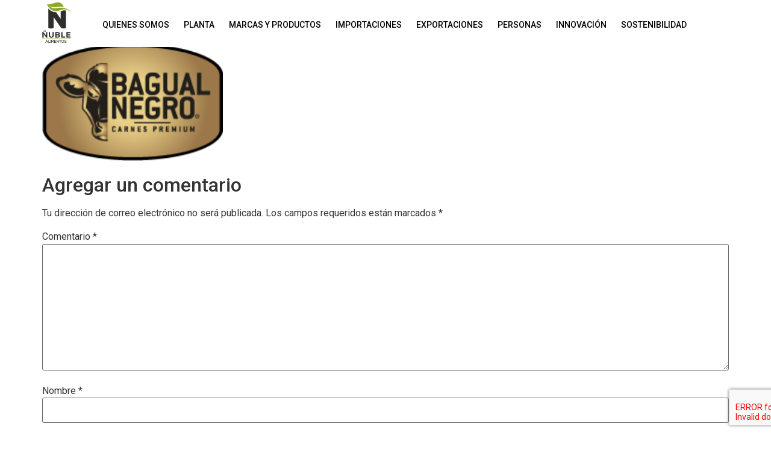

--- FILE ---
content_type: text/css
request_url: http://nublealimentos.cl/nuble/wp-content/uploads/elementor/css/post-1088.css?ver=1769089363
body_size: 18418
content:
.elementor-1088 .elementor-element.elementor-element-3e73b61{--display:flex;--position:fixed;--flex-direction:row;--container-widget-width:calc( ( 1 - var( --container-widget-flex-grow ) ) * 100% );--container-widget-height:100%;--container-widget-flex-grow:1;--container-widget-align-self:stretch;--flex-wrap-mobile:wrap;--align-items:center;--gap:0px 0px;--row-gap:0px;--column-gap:0px;--margin-top:0px;--margin-bottom:0px;--margin-left:0px;--margin-right:0px;--padding-top:4px;--padding-bottom:0px;--padding-left:0px;--padding-right:0px;top:0px;}.elementor-1088 .elementor-element.elementor-element-3e73b61:not(.elementor-motion-effects-element-type-background), .elementor-1088 .elementor-element.elementor-element-3e73b61 > .elementor-motion-effects-container > .elementor-motion-effects-layer{background-color:#FFFFFF;}body:not(.rtl) .elementor-1088 .elementor-element.elementor-element-3e73b61{left:0px;}body.rtl .elementor-1088 .elementor-element.elementor-element-3e73b61{right:0px;}.elementor-widget-site-logo .hfe-site-logo-container .hfe-site-logo-img{border-color:var( --e-global-color-primary );}.elementor-widget-site-logo .widget-image-caption{color:var( --e-global-color-text );font-family:var( --e-global-typography-text-font-family ), Sans-serif;font-weight:var( --e-global-typography-text-font-weight );}.elementor-1088 .elementor-element.elementor-element-a3a0c03 .hfe-site-logo-container, .elementor-1088 .elementor-element.elementor-element-a3a0c03 .hfe-caption-width figcaption{text-align:center;}.elementor-1088 .elementor-element.elementor-element-a3a0c03 .hfe-site-logo .hfe-site-logo-container img{width:50px;}.elementor-1088 .elementor-element.elementor-element-a3a0c03 .widget-image-caption{margin-top:0px;margin-bottom:0px;}.elementor-1088 .elementor-element.elementor-element-a3a0c03 > .elementor-widget-container{margin:0px 0px 0px 0px;padding:0px 0px 0px 0px;}.elementor-1088 .elementor-element.elementor-element-a3a0c03 .hfe-site-logo-container .hfe-site-logo-img{border-style:none;}.elementor-widget-navigation-menu .menu-item a.hfe-menu-item.elementor-button{background-color:var( --e-global-color-accent );font-family:var( --e-global-typography-accent-font-family ), Sans-serif;font-weight:var( --e-global-typography-accent-font-weight );}.elementor-widget-navigation-menu .menu-item a.hfe-menu-item.elementor-button:hover{background-color:var( --e-global-color-accent );}.elementor-widget-navigation-menu a.hfe-menu-item, .elementor-widget-navigation-menu a.hfe-sub-menu-item{font-family:var( --e-global-typography-primary-font-family ), Sans-serif;font-weight:var( --e-global-typography-primary-font-weight );}.elementor-widget-navigation-menu .menu-item a.hfe-menu-item, .elementor-widget-navigation-menu .sub-menu a.hfe-sub-menu-item{color:var( --e-global-color-text );}.elementor-widget-navigation-menu .menu-item a.hfe-menu-item:hover,
								.elementor-widget-navigation-menu .sub-menu a.hfe-sub-menu-item:hover,
								.elementor-widget-navigation-menu .menu-item.current-menu-item a.hfe-menu-item,
								.elementor-widget-navigation-menu .menu-item a.hfe-menu-item.highlighted,
								.elementor-widget-navigation-menu .menu-item a.hfe-menu-item:focus{color:var( --e-global-color-accent );}.elementor-widget-navigation-menu .hfe-nav-menu-layout:not(.hfe-pointer__framed) .menu-item.parent a.hfe-menu-item:before,
								.elementor-widget-navigation-menu .hfe-nav-menu-layout:not(.hfe-pointer__framed) .menu-item.parent a.hfe-menu-item:after{background-color:var( --e-global-color-accent );}.elementor-widget-navigation-menu .hfe-nav-menu-layout:not(.hfe-pointer__framed) .menu-item.parent .sub-menu .hfe-has-submenu-container a:after{background-color:var( --e-global-color-accent );}.elementor-widget-navigation-menu .hfe-pointer__framed .menu-item.parent a.hfe-menu-item:before,
								.elementor-widget-navigation-menu .hfe-pointer__framed .menu-item.parent a.hfe-menu-item:after{border-color:var( --e-global-color-accent );}
							.elementor-widget-navigation-menu .sub-menu li a.hfe-sub-menu-item,
							.elementor-widget-navigation-menu nav.hfe-dropdown li a.hfe-sub-menu-item,
							.elementor-widget-navigation-menu nav.hfe-dropdown li a.hfe-menu-item,
							.elementor-widget-navigation-menu nav.hfe-dropdown-expandible li a.hfe-menu-item,
							.elementor-widget-navigation-menu nav.hfe-dropdown-expandible li a.hfe-sub-menu-item{font-family:var( --e-global-typography-accent-font-family ), Sans-serif;font-weight:var( --e-global-typography-accent-font-weight );}.elementor-1088 .elementor-element.elementor-element-b1712e5 .menu-item a.hfe-menu-item{padding-left:12px;padding-right:12px;}.elementor-1088 .elementor-element.elementor-element-b1712e5 .menu-item a.hfe-sub-menu-item{padding-left:calc( 12px + 20px );padding-right:12px;}.elementor-1088 .elementor-element.elementor-element-b1712e5 .hfe-nav-menu__layout-vertical .menu-item ul ul a.hfe-sub-menu-item{padding-left:calc( 12px + 40px );padding-right:12px;}.elementor-1088 .elementor-element.elementor-element-b1712e5 .hfe-nav-menu__layout-vertical .menu-item ul ul ul a.hfe-sub-menu-item{padding-left:calc( 12px + 60px );padding-right:12px;}.elementor-1088 .elementor-element.elementor-element-b1712e5 .hfe-nav-menu__layout-vertical .menu-item ul ul ul ul a.hfe-sub-menu-item{padding-left:calc( 12px + 80px );padding-right:12px;}.elementor-1088 .elementor-element.elementor-element-b1712e5 .menu-item a.hfe-menu-item, .elementor-1088 .elementor-element.elementor-element-b1712e5 .menu-item a.hfe-sub-menu-item{padding-top:6px;padding-bottom:6px;}body:not(.rtl) .elementor-1088 .elementor-element.elementor-element-b1712e5 .hfe-nav-menu__layout-horizontal .hfe-nav-menu > li.menu-item:not(:last-child){margin-right:0px;}body.rtl .elementor-1088 .elementor-element.elementor-element-b1712e5 .hfe-nav-menu__layout-horizontal .hfe-nav-menu > li.menu-item:not(:last-child){margin-left:0px;}.elementor-1088 .elementor-element.elementor-element-b1712e5 nav:not(.hfe-nav-menu__layout-horizontal) .hfe-nav-menu > li.menu-item:not(:last-child){margin-bottom:0px;}body:not(.rtl) .elementor-1088 .elementor-element.elementor-element-b1712e5 .hfe-nav-menu__layout-horizontal .hfe-nav-menu > li.menu-item{margin-bottom:0px;}.elementor-1088 .elementor-element.elementor-element-b1712e5 ul.sub-menu{width:220px;}.elementor-1088 .elementor-element.elementor-element-b1712e5 .sub-menu a.hfe-sub-menu-item,
						 .elementor-1088 .elementor-element.elementor-element-b1712e5 nav.hfe-dropdown li a.hfe-menu-item,
						 .elementor-1088 .elementor-element.elementor-element-b1712e5 nav.hfe-dropdown li a.hfe-sub-menu-item,
						 .elementor-1088 .elementor-element.elementor-element-b1712e5 nav.hfe-dropdown-expandible li a.hfe-menu-item,
						 .elementor-1088 .elementor-element.elementor-element-b1712e5 nav.hfe-dropdown-expandible li a.hfe-sub-menu-item{padding-top:15px;padding-bottom:15px;}.elementor-1088 .elementor-element.elementor-element-b1712e5{width:100%;max-width:100%;}.elementor-1088 .elementor-element.elementor-element-b1712e5 > .elementor-widget-container{margin:0px 0px 0px 40px;}.elementor-1088 .elementor-element.elementor-element-b1712e5.elementor-element{--align-self:center;}.elementor-1088 .elementor-element.elementor-element-b1712e5 .hfe-nav-menu__toggle{margin-left:auto;}.elementor-1088 .elementor-element.elementor-element-b1712e5 a.hfe-menu-item, .elementor-1088 .elementor-element.elementor-element-b1712e5 a.hfe-sub-menu-item{font-family:"Roboto", Sans-serif;font-size:14px;font-weight:500;text-transform:uppercase;}.elementor-1088 .elementor-element.elementor-element-b1712e5 .menu-item a.hfe-menu-item, .elementor-1088 .elementor-element.elementor-element-b1712e5 .sub-menu a.hfe-sub-menu-item{color:#000000;}.elementor-1088 .elementor-element.elementor-element-b1712e5 .menu-item a.hfe-menu-item, .elementor-1088 .elementor-element.elementor-element-b1712e5 .sub-menu, .elementor-1088 .elementor-element.elementor-element-b1712e5 nav.hfe-dropdown, .elementor-1088 .elementor-element.elementor-element-b1712e5 .hfe-dropdown-expandible{background-color:#FFFFFF;}.elementor-1088 .elementor-element.elementor-element-b1712e5 .menu-item a.hfe-menu-item:hover,
								.elementor-1088 .elementor-element.elementor-element-b1712e5 .sub-menu a.hfe-sub-menu-item:hover,
								.elementor-1088 .elementor-element.elementor-element-b1712e5 .menu-item.current-menu-item a.hfe-menu-item,
								.elementor-1088 .elementor-element.elementor-element-b1712e5 .menu-item a.hfe-menu-item.highlighted,
								.elementor-1088 .elementor-element.elementor-element-b1712e5 .menu-item a.hfe-menu-item:focus{color:#61CE70;}.elementor-1088 .elementor-element.elementor-element-b1712e5 .hfe-nav-menu-layout:not(.hfe-pointer__framed) .menu-item.parent a.hfe-menu-item:before,
								.elementor-1088 .elementor-element.elementor-element-b1712e5 .hfe-nav-menu-layout:not(.hfe-pointer__framed) .menu-item.parent a.hfe-menu-item:after{background-color:#61CE7000;}.elementor-1088 .elementor-element.elementor-element-b1712e5 .hfe-nav-menu-layout:not(.hfe-pointer__framed) .menu-item.parent .sub-menu .hfe-has-submenu-container a:after{background-color:unset;}.elementor-1088 .elementor-element.elementor-element-b1712e5 .hfe-pointer__framed .menu-item.parent a.hfe-menu-item:before,
								.elementor-1088 .elementor-element.elementor-element-b1712e5 .hfe-pointer__framed .menu-item.parent a.hfe-menu-item:after{border-color:#61CE7000;}.elementor-1088 .elementor-element.elementor-element-b1712e5 .menu-item.current-menu-item a.hfe-menu-item,
								.elementor-1088 .elementor-element.elementor-element-b1712e5 .menu-item.current-menu-ancestor a.hfe-menu-item{color:#61CE70;}.elementor-1088 .elementor-element.elementor-element-b1712e5 .hfe-nav-menu-layout:not(.hfe-pointer__framed) .menu-item.parent.current-menu-item a.hfe-menu-item:before,
								.elementor-1088 .elementor-element.elementor-element-b1712e5 .hfe-nav-menu-layout:not(.hfe-pointer__framed) .menu-item.parent.current-menu-item a.hfe-menu-item:after{background-color:#61CE7000;}.elementor-1088 .elementor-element.elementor-element-b1712e5 .hfe-nav-menu:not(.hfe-pointer__framed) .menu-item.parent .sub-menu .hfe-has-submenu-container a.current-menu-item:after{background-color:unset;}.elementor-1088 .elementor-element.elementor-element-b1712e5 .hfe-pointer__framed .menu-item.parent.current-menu-item a.hfe-menu-item:before,
								.elementor-1088 .elementor-element.elementor-element-b1712e5 .hfe-pointer__framed .menu-item.parent.current-menu-item a.hfe-menu-item:after{border-color:#61CE7000;}.elementor-1088 .elementor-element.elementor-element-b1712e5 .sub-menu,
								.elementor-1088 .elementor-element.elementor-element-b1712e5 nav.hfe-dropdown,
								.elementor-1088 .elementor-element.elementor-element-b1712e5 nav.hfe-dropdown-expandible,
								.elementor-1088 .elementor-element.elementor-element-b1712e5 nav.hfe-dropdown .menu-item a.hfe-menu-item,
								.elementor-1088 .elementor-element.elementor-element-b1712e5 nav.hfe-dropdown .menu-item a.hfe-sub-menu-item{background-color:#FFFFFF;}
							.elementor-1088 .elementor-element.elementor-element-b1712e5 .sub-menu li a.hfe-sub-menu-item,
							.elementor-1088 .elementor-element.elementor-element-b1712e5 nav.hfe-dropdown li a.hfe-sub-menu-item,
							.elementor-1088 .elementor-element.elementor-element-b1712e5 nav.hfe-dropdown li a.hfe-menu-item,
							.elementor-1088 .elementor-element.elementor-element-b1712e5 nav.hfe-dropdown-expandible li a.hfe-menu-item,
							.elementor-1088 .elementor-element.elementor-element-b1712e5 nav.hfe-dropdown-expandible li a.hfe-sub-menu-item{font-family:"Roboto", Sans-serif;font-weight:500;}.elementor-1088 .elementor-element.elementor-element-b1712e5 .sub-menu li.menu-item:not(:last-child),
						.elementor-1088 .elementor-element.elementor-element-b1712e5 nav.hfe-dropdown li.menu-item:not(:last-child),
						.elementor-1088 .elementor-element.elementor-element-b1712e5 nav.hfe-dropdown-expandible li.menu-item:not(:last-child){border-bottom-style:solid;border-bottom-width:0px;}.elementor-1088 .elementor-element.elementor-element-b1712e5 div.hfe-nav-menu-icon{color:#FFFFFF;}.elementor-1088 .elementor-element.elementor-element-b1712e5 div.hfe-nav-menu-icon svg{fill:#FFFFFF;}.elementor-1088 .elementor-element.elementor-element-b1712e5 .hfe-nav-menu-icon{background-color:#000000;padding:0.35em;}@media(max-width:1024px){.elementor-1088 .elementor-element.elementor-element-3e73b61{--flex-direction:row;--container-widget-width:calc( ( 1 - var( --container-widget-flex-grow ) ) * 100% );--container-widget-height:100%;--container-widget-flex-grow:1;--container-widget-align-self:stretch;--flex-wrap-mobile:wrap;--align-items:stretch;--padding-top:0px;--padding-bottom:0px;--padding-left:20px;--padding-right:20px;}body:not(.rtl) .elementor-1088 .elementor-element.elementor-element-b1712e5.hfe-nav-menu__breakpoint-tablet .hfe-nav-menu__layout-horizontal .hfe-nav-menu > li.menu-item:not(:last-child){margin-right:0px;}body .elementor-1088 .elementor-element.elementor-element-b1712e5 nav.hfe-nav-menu__layout-vertical .hfe-nav-menu > li.menu-item:not(:last-child){margin-bottom:0px;}.elementor-1088 .elementor-element.elementor-element-b1712e5 .sub-menu li a.hfe-sub-menu-item,
						.elementor-1088 .elementor-element.elementor-element-b1712e5 nav.hfe-dropdown li a.hfe-menu-item,
						.elementor-1088 .elementor-element.elementor-element-b1712e5 nav.hfe-dropdown-expandible li a.hfe-menu-item{padding-left:30px;padding-right:30px;}.elementor-1088 .elementor-element.elementor-element-b1712e5 nav.hfe-dropdown-expandible a.hfe-sub-menu-item,
						.elementor-1088 .elementor-element.elementor-element-b1712e5 nav.hfe-dropdown li a.hfe-sub-menu-item{padding-left:calc( 30px + 20px );padding-right:30px;}.elementor-1088 .elementor-element.elementor-element-b1712e5 .hfe-dropdown .menu-item ul ul a.hfe-sub-menu-item,
						.elementor-1088 .elementor-element.elementor-element-b1712e5 .hfe-dropdown-expandible .menu-item ul ul a.hfe-sub-menu-item{padding-left:calc( 30px + 40px );padding-right:30px;}.elementor-1088 .elementor-element.elementor-element-b1712e5 .hfe-dropdown .menu-item ul ul ul a.hfe-sub-menu-item,
						.elementor-1088 .elementor-element.elementor-element-b1712e5 .hfe-dropdown-expandible .menu-item ul ul ul a.hfe-sub-menu-item{padding-left:calc( 30px + 60px );padding-right:30px;}.elementor-1088 .elementor-element.elementor-element-b1712e5 .hfe-dropdown .menu-item ul ul ul ul a.hfe-sub-menu-item,
						.elementor-1088 .elementor-element.elementor-element-b1712e5 .hfe-dropdown-expandible .menu-item ul ul ul ul a.hfe-sub-menu-item{padding-left:calc( 30px + 80px );padding-right:30px;}.elementor-1088 .elementor-element.elementor-element-b1712e5 .sub-menu a.hfe-sub-menu-item,
						 .elementor-1088 .elementor-element.elementor-element-b1712e5 nav.hfe-dropdown li a.hfe-menu-item,
						 .elementor-1088 .elementor-element.elementor-element-b1712e5 nav.hfe-dropdown li a.hfe-sub-menu-item,
						 .elementor-1088 .elementor-element.elementor-element-b1712e5 nav.hfe-dropdown-expandible li a.hfe-menu-item,
						 .elementor-1088 .elementor-element.elementor-element-b1712e5 nav.hfe-dropdown-expandible li a.hfe-sub-menu-item{padding-top:10px;padding-bottom:10px;}.elementor-1088 .elementor-element.elementor-element-b1712e5 > .elementor-widget-container{margin:0px 0px 0px 0px;}}@media(max-width:767px){.elementor-1088 .elementor-element.elementor-element-3e73b61{--flex-direction:row;--container-widget-width:initial;--container-widget-height:100%;--container-widget-flex-grow:1;--container-widget-align-self:stretch;--flex-wrap-mobile:wrap;--justify-content:center;}body:not(.rtl) .elementor-1088 .elementor-element.elementor-element-b1712e5.hfe-nav-menu__breakpoint-mobile .hfe-nav-menu__layout-horizontal .hfe-nav-menu > li.menu-item:not(:last-child){margin-right:0px;}body .elementor-1088 .elementor-element.elementor-element-b1712e5 nav.hfe-nav-menu__layout-vertical .hfe-nav-menu > li.menu-item:not(:last-child){margin-bottom:0px;}.elementor-1088 .elementor-element.elementor-element-b1712e5 .sub-menu li a.hfe-sub-menu-item,
						.elementor-1088 .elementor-element.elementor-element-b1712e5 nav.hfe-dropdown li a.hfe-menu-item,
						.elementor-1088 .elementor-element.elementor-element-b1712e5 nav.hfe-dropdown-expandible li a.hfe-menu-item{padding-left:30px;padding-right:30px;}.elementor-1088 .elementor-element.elementor-element-b1712e5 nav.hfe-dropdown-expandible a.hfe-sub-menu-item,
						.elementor-1088 .elementor-element.elementor-element-b1712e5 nav.hfe-dropdown li a.hfe-sub-menu-item{padding-left:calc( 30px + 20px );padding-right:30px;}.elementor-1088 .elementor-element.elementor-element-b1712e5 .hfe-dropdown .menu-item ul ul a.hfe-sub-menu-item,
						.elementor-1088 .elementor-element.elementor-element-b1712e5 .hfe-dropdown-expandible .menu-item ul ul a.hfe-sub-menu-item{padding-left:calc( 30px + 40px );padding-right:30px;}.elementor-1088 .elementor-element.elementor-element-b1712e5 .hfe-dropdown .menu-item ul ul ul a.hfe-sub-menu-item,
						.elementor-1088 .elementor-element.elementor-element-b1712e5 .hfe-dropdown-expandible .menu-item ul ul ul a.hfe-sub-menu-item{padding-left:calc( 30px + 60px );padding-right:30px;}.elementor-1088 .elementor-element.elementor-element-b1712e5 .hfe-dropdown .menu-item ul ul ul ul a.hfe-sub-menu-item,
						.elementor-1088 .elementor-element.elementor-element-b1712e5 .hfe-dropdown-expandible .menu-item ul ul ul ul a.hfe-sub-menu-item{padding-left:calc( 30px + 80px );padding-right:30px;}.elementor-1088 .elementor-element.elementor-element-b1712e5 .sub-menu a.hfe-sub-menu-item,
						 .elementor-1088 .elementor-element.elementor-element-b1712e5 nav.hfe-dropdown li a.hfe-menu-item,
						 .elementor-1088 .elementor-element.elementor-element-b1712e5 nav.hfe-dropdown li a.hfe-sub-menu-item,
						 .elementor-1088 .elementor-element.elementor-element-b1712e5 nav.hfe-dropdown-expandible li a.hfe-menu-item,
						 .elementor-1088 .elementor-element.elementor-element-b1712e5 nav.hfe-dropdown-expandible li a.hfe-sub-menu-item{padding-top:10px;padding-bottom:10px;}.elementor-1088 .elementor-element.elementor-element-b1712e5 .hfe-nav-menu-icon{font-size:20px;}.elementor-1088 .elementor-element.elementor-element-b1712e5 .hfe-nav-menu-icon svg{font-size:20px;line-height:20px;height:20px;width:20px;}}

--- FILE ---
content_type: text/css
request_url: http://nublealimentos.cl/nuble/wp-content/uploads/elementor/css/post-58.css?ver=1769089212
body_size: 14026
content:
.elementor-58 .elementor-element.elementor-element-4540a4c{--display:flex;--justify-content:flex-start;--align-items:flex-start;--container-widget-width:calc( ( 1 - var( --container-widget-flex-grow ) ) * 100% );--padding-top:0px;--padding-bottom:0px;--padding-left:0px;--padding-right:0px;}.elementor-58 .elementor-element.elementor-element-4540a4c:not(.elementor-motion-effects-element-type-background), .elementor-58 .elementor-element.elementor-element-4540a4c > .elementor-motion-effects-container > .elementor-motion-effects-layer{background-color:var( --e-global-color-6e78dbb );}.elementor-58 .elementor-element.elementor-element-3a4981b{--display:flex;--flex-direction:row;--container-widget-width:calc( ( 1 - var( --container-widget-flex-grow ) ) * 100% );--container-widget-height:100%;--container-widget-flex-grow:1;--container-widget-align-self:stretch;--flex-wrap-mobile:wrap;--justify-content:flex-start;--align-items:flex-start;--padding-top:40px;--padding-bottom:40px;--padding-left:60px;--padding-right:60px;}.elementor-58 .elementor-element.elementor-element-29316d0{--display:flex;--align-items:flex-start;--container-widget-width:calc( ( 1 - var( --container-widget-flex-grow ) ) * 100% );--margin-top:0px;--margin-bottom:0px;--margin-left:0px;--margin-right:0px;}.elementor-widget-image .widget-image-caption{color:var( --e-global-color-text );font-family:var( --e-global-typography-text-font-family ), Sans-serif;font-weight:var( --e-global-typography-text-font-weight );}.elementor-58 .elementor-element.elementor-element-a119ac3{width:100%;max-width:100%;text-align:start;}.elementor-58 .elementor-element.elementor-element-a119ac3.elementor-element{--align-self:flex-start;}.elementor-58 .elementor-element.elementor-element-a119ac3 img{width:60px;}.elementor-58 .elementor-element.elementor-element-d0cfbaf{--display:flex;--margin-top:0px;--margin-bottom:0px;--margin-left:0px;--margin-right:0px;}.elementor-widget-heading .elementor-heading-title{font-family:var( --e-global-typography-primary-font-family ), Sans-serif;font-weight:var( --e-global-typography-primary-font-weight );color:var( --e-global-color-primary );}.elementor-58 .elementor-element.elementor-element-d2a3f7e.elementor-element{--align-self:flex-start;}.elementor-58 .elementor-element.elementor-element-d2a3f7e .elementor-heading-title{font-family:"Roboto", Sans-serif;font-size:14px;font-weight:400;color:#FFFFFF;}.elementor-widget-icon-list .elementor-icon-list-item:not(:last-child):after{border-color:var( --e-global-color-text );}.elementor-widget-icon-list .elementor-icon-list-icon i{color:var( --e-global-color-primary );}.elementor-widget-icon-list .elementor-icon-list-icon svg{fill:var( --e-global-color-primary );}.elementor-widget-icon-list .elementor-icon-list-item > .elementor-icon-list-text, .elementor-widget-icon-list .elementor-icon-list-item > a{font-family:var( --e-global-typography-text-font-family ), Sans-serif;font-weight:var( --e-global-typography-text-font-weight );}.elementor-widget-icon-list .elementor-icon-list-text{color:var( --e-global-color-secondary );}.elementor-58 .elementor-element.elementor-element-e44f0db.elementor-element{--align-self:flex-start;}.elementor-58 .elementor-element.elementor-element-e44f0db .elementor-icon-list-items:not(.elementor-inline-items) .elementor-icon-list-item:not(:last-child){padding-block-end:calc(0px/2);}.elementor-58 .elementor-element.elementor-element-e44f0db .elementor-icon-list-items:not(.elementor-inline-items) .elementor-icon-list-item:not(:first-child){margin-block-start:calc(0px/2);}.elementor-58 .elementor-element.elementor-element-e44f0db .elementor-icon-list-items.elementor-inline-items .elementor-icon-list-item{margin-inline:calc(0px/2);}.elementor-58 .elementor-element.elementor-element-e44f0db .elementor-icon-list-items.elementor-inline-items{margin-inline:calc(-0px/2);}.elementor-58 .elementor-element.elementor-element-e44f0db .elementor-icon-list-items.elementor-inline-items .elementor-icon-list-item:after{inset-inline-end:calc(-0px/2);}.elementor-58 .elementor-element.elementor-element-e44f0db .elementor-icon-list-icon i{transition:color 0.3s;}.elementor-58 .elementor-element.elementor-element-e44f0db .elementor-icon-list-icon svg{transition:fill 0.3s;}.elementor-58 .elementor-element.elementor-element-e44f0db{--e-icon-list-icon-size:28px;--icon-vertical-offset:0px;}.elementor-58 .elementor-element.elementor-element-e44f0db .elementor-icon-list-icon{padding-inline-end:0px;}.elementor-58 .elementor-element.elementor-element-e44f0db .elementor-icon-list-text{transition:color 0.3s;}.elementor-58 .elementor-element.elementor-element-e88bc77{--display:flex;--align-items:flex-start;--container-widget-width:calc( ( 1 - var( --container-widget-flex-grow ) ) * 100% );--margin-top:0px;--margin-bottom:0px;--margin-left:0px;--margin-right:0px;}.elementor-58 .elementor-element.elementor-element-3b9f3cb .elementor-icon-list-items:not(.elementor-inline-items) .elementor-icon-list-item:not(:last-child){padding-block-end:calc(10px/2);}.elementor-58 .elementor-element.elementor-element-3b9f3cb .elementor-icon-list-items:not(.elementor-inline-items) .elementor-icon-list-item:not(:first-child){margin-block-start:calc(10px/2);}.elementor-58 .elementor-element.elementor-element-3b9f3cb .elementor-icon-list-items.elementor-inline-items .elementor-icon-list-item{margin-inline:calc(10px/2);}.elementor-58 .elementor-element.elementor-element-3b9f3cb .elementor-icon-list-items.elementor-inline-items{margin-inline:calc(-10px/2);}.elementor-58 .elementor-element.elementor-element-3b9f3cb .elementor-icon-list-items.elementor-inline-items .elementor-icon-list-item:after{inset-inline-end:calc(-10px/2);}.elementor-58 .elementor-element.elementor-element-3b9f3cb .elementor-icon-list-icon i{transition:color 0.3s;}.elementor-58 .elementor-element.elementor-element-3b9f3cb .elementor-icon-list-icon svg{transition:fill 0.3s;}.elementor-58 .elementor-element.elementor-element-3b9f3cb{--e-icon-list-icon-size:20px;--icon-vertical-offset:0px;}.elementor-58 .elementor-element.elementor-element-3b9f3cb .elementor-icon-list-icon{padding-inline-end:4px;}.elementor-58 .elementor-element.elementor-element-3b9f3cb .elementor-icon-list-item > .elementor-icon-list-text, .elementor-58 .elementor-element.elementor-element-3b9f3cb .elementor-icon-list-item > a{font-family:"Roboto", Sans-serif;font-size:12px;font-weight:400;}.elementor-58 .elementor-element.elementor-element-3b9f3cb .elementor-icon-list-text{color:#FFFFFF;transition:color 0.3s;}.elementor-58 .elementor-element.elementor-element-a5d5eda{--display:flex;--align-items:flex-start;--container-widget-width:calc( ( 1 - var( --container-widget-flex-grow ) ) * 100% );--margin-top:0px;--margin-bottom:0px;--margin-left:0px;--margin-right:0px;}.elementor-58 .elementor-element.elementor-element-f3ee130 .elementor-icon-list-items:not(.elementor-inline-items) .elementor-icon-list-item:not(:last-child){padding-block-end:calc(10px/2);}.elementor-58 .elementor-element.elementor-element-f3ee130 .elementor-icon-list-items:not(.elementor-inline-items) .elementor-icon-list-item:not(:first-child){margin-block-start:calc(10px/2);}.elementor-58 .elementor-element.elementor-element-f3ee130 .elementor-icon-list-items.elementor-inline-items .elementor-icon-list-item{margin-inline:calc(10px/2);}.elementor-58 .elementor-element.elementor-element-f3ee130 .elementor-icon-list-items.elementor-inline-items{margin-inline:calc(-10px/2);}.elementor-58 .elementor-element.elementor-element-f3ee130 .elementor-icon-list-items.elementor-inline-items .elementor-icon-list-item:after{inset-inline-end:calc(-10px/2);}.elementor-58 .elementor-element.elementor-element-f3ee130 .elementor-icon-list-icon i{color:#FFFFFF;transition:color 0.3s;}.elementor-58 .elementor-element.elementor-element-f3ee130 .elementor-icon-list-icon svg{fill:#FFFFFF;transition:fill 0.3s;}.elementor-58 .elementor-element.elementor-element-f3ee130 .elementor-icon-list-item:hover .elementor-icon-list-icon i{color:var( --e-global-color-c02ccaf );}.elementor-58 .elementor-element.elementor-element-f3ee130 .elementor-icon-list-item:hover .elementor-icon-list-icon svg{fill:var( --e-global-color-c02ccaf );}.elementor-58 .elementor-element.elementor-element-f3ee130{--e-icon-list-icon-size:10px;--icon-vertical-offset:1px;}.elementor-58 .elementor-element.elementor-element-f3ee130 .elementor-icon-list-item > .elementor-icon-list-text, .elementor-58 .elementor-element.elementor-element-f3ee130 .elementor-icon-list-item > a{font-family:"Roboto", Sans-serif;font-size:12px;font-weight:300;text-decoration:underline;}.elementor-58 .elementor-element.elementor-element-f3ee130 .elementor-icon-list-text{color:#FFFFFF;transition:color 0.3s;}.elementor-58 .elementor-element.elementor-element-f3ee130 .elementor-icon-list-item:hover .elementor-icon-list-text{color:var( --e-global-color-c02ccaf );}.elementor-58 .elementor-element.elementor-element-af3809f{--display:flex;--align-items:center;--container-widget-width:calc( ( 1 - var( --container-widget-flex-grow ) ) * 100% );--margin-top:0px;--margin-bottom:0px;--margin-left:0px;--margin-right:0px;}.elementor-widget-button .elementor-button{background-color:var( --e-global-color-accent );font-family:var( --e-global-typography-accent-font-family ), Sans-serif;font-weight:var( --e-global-typography-accent-font-weight );}.elementor-58 .elementor-element.elementor-element-48be414 .elementor-button{background-color:#8FA729;font-family:"Roboto", Sans-serif;font-size:14px;font-weight:500;fill:#FFFFFF;color:#FFFFFF;border-radius:6px 6px 6px 6px;padding:10px 8px 10px 8px;}.elementor-58 .elementor-element.elementor-element-48be414{width:100%;max-width:100%;}.elementor-58 .elementor-element.elementor-element-48be414 .elementor-button-content-wrapper{flex-direction:row-reverse;}.elementor-58 .elementor-element.elementor-element-0105055{--display:flex;--margin-top:0px;--margin-bottom:0px;--margin-left:0px;--margin-right:0px;--padding-top:10px;--padding-bottom:10px;--padding-left:10px;--padding-right:10px;}.elementor-58 .elementor-element.elementor-element-0105055:not(.elementor-motion-effects-element-type-background), .elementor-58 .elementor-element.elementor-element-0105055 > .elementor-motion-effects-container > .elementor-motion-effects-layer{background-color:#1C1C1C;}.elementor-58 .elementor-element.elementor-element-8520511{text-align:center;}.elementor-58 .elementor-element.elementor-element-8520511 .elementor-heading-title{font-family:"Roboto", Sans-serif;font-size:14px;font-weight:400;color:#FFFFFF;}@media(max-width:1024px){.elementor-58 .elementor-element.elementor-element-4540a4c{--flex-direction:column;--container-widget-width:calc( ( 1 - var( --container-widget-flex-grow ) ) * 100% );--container-widget-height:initial;--container-widget-flex-grow:0;--container-widget-align-self:initial;--flex-wrap-mobile:wrap;--justify-content:center;--align-items:center;--padding-top:40px;--padding-bottom:40px;--padding-left:20px;--padding-right:20px;}.elementor-58 .elementor-element.elementor-element-3a4981b{--flex-direction:column;--container-widget-width:calc( ( 1 - var( --container-widget-flex-grow ) ) * 100% );--container-widget-height:initial;--container-widget-flex-grow:0;--container-widget-align-self:initial;--flex-wrap-mobile:wrap;--justify-content:center;--align-items:center;--padding-top:40px;--padding-bottom:40px;--padding-left:20px;--padding-right:20px;}.elementor-58 .elementor-element.elementor-element-29316d0{--align-items:center;--container-widget-width:calc( ( 1 - var( --container-widget-flex-grow ) ) * 100% );}.elementor-58 .elementor-element.elementor-element-a119ac3.elementor-element{--align-self:center;}.elementor-58 .elementor-element.elementor-element-a119ac3{text-align:center;}.elementor-58 .elementor-element.elementor-element-d0cfbaf{--justify-content:center;--align-items:center;--container-widget-width:calc( ( 1 - var( --container-widget-flex-grow ) ) * 100% );}.elementor-58 .elementor-element.elementor-element-d2a3f7e.elementor-element{--align-self:center;}.elementor-58 .elementor-element.elementor-element-e44f0db.elementor-element{--align-self:center;}.elementor-58 .elementor-element.elementor-element-e44f0db{--e-icon-list-icon-size:30px;--e-icon-list-icon-align:center;--e-icon-list-icon-margin:0 calc(var(--e-icon-list-icon-size, 1em) * 0.125);}.elementor-58 .elementor-element.elementor-element-e88bc77{--align-items:center;--container-widget-width:calc( ( 1 - var( --container-widget-flex-grow ) ) * 100% );}.elementor-58 .elementor-element.elementor-element-a5d5eda{--align-items:center;--container-widget-width:calc( ( 1 - var( --container-widget-flex-grow ) ) * 100% );}.elementor-58 .elementor-element.elementor-element-af3809f{--align-items:center;--container-widget-width:calc( ( 1 - var( --container-widget-flex-grow ) ) * 100% );}}@media(min-width:768px){.elementor-58 .elementor-element.elementor-element-29316d0{--width:15%;}.elementor-58 .elementor-element.elementor-element-d0cfbaf{--width:20%;}.elementor-58 .elementor-element.elementor-element-e88bc77{--width:35%;}.elementor-58 .elementor-element.elementor-element-a5d5eda{--width:30%;}.elementor-58 .elementor-element.elementor-element-af3809f{--width:30%;}}@media(max-width:1024px) and (min-width:768px){.elementor-58 .elementor-element.elementor-element-29316d0{--width:100%;}.elementor-58 .elementor-element.elementor-element-d0cfbaf{--width:100%;}.elementor-58 .elementor-element.elementor-element-e88bc77{--width:100%;}.elementor-58 .elementor-element.elementor-element-a5d5eda{--width:100%;}.elementor-58 .elementor-element.elementor-element-af3809f{--width:100%;}}/* Start custom CSS for icon-list, class: .elementor-element-f3ee130 */.elementor-58 .elementor-element.elementor-element-f3ee130 a {
    color: #fff;
}/* End custom CSS */
/* Start custom CSS for container, class: .elementor-element-af3809f */.elementor-58 .elementor-element.elementor-element-af3809f {
    display: none;
}/* End custom CSS */

--- FILE ---
content_type: image/svg+xml
request_url: https://nublealimentos.cl/nuble/wp-content/uploads/2025/01/logo1.svg
body_size: 8467
content:
<svg id="Grupo_11069" data-name="Grupo 11069" xmlns="http://www.w3.org/2000/svg" width="66" height="92.089" viewBox="0 0 66 92.089">
  <path id="Trazado_54" data-name="Trazado 54" d="M58.528,44.468a21.673,21.673,0,0,0,3.951.641l-4.841-7.076c-.58-.055-1.16-.124-1.738-.222a11.653,11.653,0,0,1-2.929-1.023c-.411-.02-.818-.034-1.218-.034q-1.286,0-2.645.131-.7.069-1.482.171a22.116,22.116,0,0,0,10.9,7.414" transform="translate(-32.531 -25.104)" fill="#2e2e2d"/>
  <g id="Grupo_11033" data-name="Grupo 11033" transform="translate(0 13.939)">
    <path id="Trazado_33" data-name="Trazado 33" d="M8.672,214.083l-.178-3.917v-4.184h2.8v12.465H8.9l-6.2-7.98.106,4.1v3.883H0V205.982H2.385ZM2.048,203.968c.552-1.192,1.37-2.048,2.724-1.692.928.234,1.887,1.212,2.333-.017l1.674.838c-.694,1.621-1.55,2.065-2.618,1.691-1.1-.356-1.941-1.212-2.51.124Z" transform="translate(0 -152.05)" fill="#fff"/>
    <path id="Trazado_34" data-name="Trazado 34" d="M58,214.2v6.963c0,3.7-2.065,5.68-5.342,5.787-3.257.106-6.018-1.763-6.018-5.787V214.2H49.4v6.963c0,2.225,1.245,3.383,3.276,3.295,1.887-.125,2.564-1.426,2.564-3.295V214.2Z" transform="translate(-31.86 -160.249)" fill="#fff"/>
    <path id="Trazado_35" data-name="Trazado 35" d="M99.653,214.139c2.368,0,4.327,1.069,4.327,3.385a2.663,2.663,0,0,1-1.657,2.545,3.151,3.151,0,0,1,1.979,3.615c-.375,2.012-2.048,2.92-4.541,2.92H93.51V214.139Zm-3.42,4.844h3.384c1.088,0,1.621-.446,1.621-1.175s-.533-1.265-1.585-1.265h-3.42Zm0,5.2h3.42c1.247,0,1.835-.551,1.835-1.424s-.642-1.46-1.871-1.46H96.233Z" transform="translate(-63.873 -160.209)" fill="#fff"/>
    <path id="Trazado_36" data-name="Trazado 36" d="M139.954,214.139v9.919h6.232V226.6h-9.009V214.139Z" transform="translate(-93.7 -160.209)" fill="#fff"/>
    <path id="Trazado_37" data-name="Trazado 37" d="M183.194,226.6H173.7V214.139h9.241v2.546h-6.517v2.406h6.143v2.439h-6.143v2.51h6.767Z" transform="translate(-118.65 -160.209)" fill="#fff"/>
    <path id="Trazado_38" data-name="Trazado 38" d="M27.646,277.477l-.611-1.364H23.721l-.6,1.364h-.459l2.49-5.549h.467l2.49,5.549Zm-.778-1.76-1.492-3.378-1.49,3.378Z" transform="translate(-15.478 -199.683)" fill="#fff"/>
    <path id="Trazado_39" data-name="Trazado 39" d="M27.643,277.175h-1.03L26,275.812H23.026l-.6,1.364H21.4l2.721-6.068h.8ZM23.422,274.9h2.184l-1.092-2.475Z" transform="translate(-14.614 -199.122)" fill="#fff"/>
    <path id="Trazado_40" data-name="Trazado 40" d="M44.013,271.921v5.147h3.123v.4H43.584v-5.551Z" transform="translate(-29.771 -199.678)" fill="#fff"/>
    <path id="Trazado_41" data-name="Trazado 41" d="M46.837,277.172H42.765V271.1h.948v5.147h3.124Z" transform="translate(-29.211 -199.119)" fill="#fff"/>
    <rect id="Rectángulo_20" data-name="Rectángulo 20" width="0.42" height="5.551" transform="translate(18.576 72.243)" fill="#fff"/>
    <rect id="Rectángulo_21" data-name="Rectángulo 21" width="0.94" height="6.071" transform="translate(18.317 71.983)" fill="#fff"/>
    <path id="Trazado_42" data-name="Trazado 42" d="M69.9,272.541l-2.124,3.251h-.144l-2.139-3.251v4.931h-.428v-5.551h.506l2.126,3.237,2.1-3.237h.525v5.551H69.9Z" transform="translate(-44.445 -199.678)" fill="#fff"/>
    <path id="Trazado_43" data-name="Trazado 43" d="M70.02,277.172h-.94v-4.317l-1.723,2.637h-.426l-1.739-2.644v4.324h-.949V271.1h.907l1.985,3.02,1.96-3.02h.925Z" transform="translate(-43.882 -199.119)" fill="#fff"/>
    <path id="Trazado_44" data-name="Trazado 44" d="M87.163,274.483h3.251v.389H87.163v2.188h3.5v.412H86.744v-5.551h3.829v.406h-3.41Z" transform="translate(-59.252 -199.678)" fill="#fff"/>
    <path id="Trazado_45" data-name="Trazado 45" d="M90.367,277.172H85.924V271.1h4.348v.925h-3.41v1.637h3.251v.908H86.863v1.669h3.5Z" transform="translate(-58.692 -199.119)" fill="#fff"/>
    <path id="Trazado_46" data-name="Trazado 46" d="M104.082,271.921l3.734,4.591v-4.591h.42v5.551h-.167l-3.741-4.582v4.582H103.9v-5.551Z" transform="translate(-70.97 -199.678)" fill="#fff"/>
    <path id="Trazado_47" data-name="Trazado 47" d="M107.934,277.172h-.549l-3.36-4.114v4.114h-.948V271.1h.567l3.351,4.12V271.1h.939Z" transform="translate(-70.408 -199.119)" fill="#fff"/>
    <path id="Trazado_48" data-name="Trazado 48" d="M123.379,272.331h-2.007v-.38h4.441v.38h-2v5.161h-.429Z" transform="translate(-82.904 -199.699)" fill="#fff"/>
    <path id="Trazado_49" data-name="Trazado 49" d="M123.51,277.19h-.948v-5.161h-2.007v-.9h4.96v.9H123.51Z" transform="translate(-82.347 -199.137)" fill="#fff"/>
    <path id="Trazado_50" data-name="Trazado 50" d="M144.026,274.518a2.8,2.8,0,1,1-5.6-.015,2.8,2.8,0,1,1,5.6.015m-5.176-.007a2.384,2.384,0,1,0,4.765,0,2.306,2.306,0,0,0-2.387-2.466,2.282,2.282,0,0,0-2.377,2.466" transform="translate(-94.557 -199.492)" fill="#fff"/>
    <path id="Trazado_51" data-name="Trazado 51" d="M140.668,277.081a2.973,2.973,0,0,1-3.057-3.139,2.928,2.928,0,0,1,3.057-3.114,3,3,0,0,1,2.186.841,3.182,3.182,0,0,1,.872,2.29,2.976,2.976,0,0,1-3.058,3.122m-2.118-3.133a2.018,2.018,0,1,0,.6-1.636,2.272,2.272,0,0,0-.6,1.636" transform="translate(-93.997 -198.931)" fill="#fff"/>
    <path id="Trazado_52" data-name="Trazado 52" d="M163.86,272.827a1.8,1.8,0,0,0-1.68-.754c-.651,0-1.682.238-1.682,1.125,0,.706.761.872,1.7,1.047,1.072.207,2.181.4,2.181,1.594-.008,1.253-1.269,1.555-2.2,1.555a2.5,2.5,0,0,1-2.278-1.207l.382-.188a2.176,2.176,0,0,0,1.9,1.007c.682,0,1.767-.191,1.767-1.174.009-.832-.912-1.016-1.823-1.19-1.015-.2-2.052-.4-2.052-1.427-.025-1.175,1.2-1.537,2.108-1.537a2.13,2.13,0,0,1,2.029.943Z" transform="translate(-109.223 -199.512)" fill="#fff"/>
    <path id="Trazado_53" data-name="Trazado 53" d="M161.43,277.089a2.755,2.755,0,0,1-2.509-1.348l-.116-.232.845-.423.115.23a1.923,1.923,0,0,0,1.666.865c.454,0,1.508-.089,1.508-.914.005-.581-.635-.746-1.614-.932-1.009-.2-2.263-.443-2.263-1.683a1.505,1.505,0,0,1,.433-1.129,2.82,2.82,0,0,1,1.936-.67,2.4,2.4,0,0,1,2.245,1.06l.152.227-.8.475-.133-.216a1.539,1.539,0,0,0-1.463-.63c-.143,0-1.418.025-1.418.866,0,.444.438.6,1.485.792l.067.012c1.035.2,2.327.449,2.327,1.837-.008,1.138-.926,1.813-2.456,1.813" transform="translate(-108.473 -198.949)" fill="#fff"/>
    <path id="Trazado_55" data-name="Trazado 55" d="M79.412,48.22c-.246,0-.5.008-.753.022a22.713,22.713,0,0,0-6.72,1.847c-.2.077-.4.153-.6.231V67.857L60.862,52.55l-.142,0a24.411,24.411,0,0,1-6.135-.777l-.031-.008-.031-.01a24.515,24.515,0,0,1-11.769-7.776V88.92a36.264,36.264,0,0,0,6.125.59,34.982,34.982,0,0,0,6.049-.59V63.408L72.545,88.92c.453.089,1.182.207,2.192.361a24.975,24.975,0,0,0,6.5.031,19.83,19.83,0,0,0,2.192-.393L83.5,48.86a14.135,14.135,0,0,0-4.085-.64" transform="translate(-29.203 -43.981)" fill="#fff"/>
  </g>
  <path id="Trazado_56" data-name="Trazado 56" d="M141.01,41.567a16.167,16.167,0,0,1,4.089.545l0-2.229a31.543,31.543,0,0,0-10.681-2.058c-.479.056-.97.116-1.487.183v5.486a23.788,23.788,0,0,1,7.189-1.9c.3-.018.593-.026.888-.026" transform="translate(-90.802 -25.836)" fill="#2e2e2d"/>
  <g id="Grupo_11035" data-name="Grupo 11035" transform="translate(0.008)">
    <g id="Grupo_11034" data-name="Grupo 11034" transform="translate(0 82.724)">
      <rect id="Rectángulo_22" data-name="Rectángulo 22" width="10.743" height="0.66" fill="#8fa729"/>
      <rect id="Rectángulo_23" data-name="Rectángulo 23" width="10.743" height="0.66" transform="translate(10.725)" fill="#8fa729"/>
      <rect id="Rectángulo_24" data-name="Rectángulo 24" width="10.745" height="0.66" transform="translate(21.468)" fill="#8fa729"/>
      <rect id="Rectángulo_25" data-name="Rectángulo 25" width="10.743" height="0.66" transform="translate(32.197)" fill="#8fa729"/>
      <rect id="Rectángulo_26" data-name="Rectángulo 26" width="10.743" height="0.66" transform="translate(42.924)" fill="#8fa729"/>
      <rect id="Rectángulo_27" data-name="Rectángulo 27" width="10.745" height="0.66" transform="translate(53.668)" fill="#8fa729"/>
    </g>
    <path id="Trazado_57" data-name="Trazado 57" d="M33.922,4.035a14.257,14.257,0,0,0,7,.216C46.287,3.142,51.35.79,56.817.125a13.731,13.731,0,0,1,8.893,1.653c3.2,1.959,5.316,5.263,6.658,8.694a36.267,36.267,0,0,0-8.291-.761c-6.108.087-12.165,2.36-18.273,1.1a19.252,19.252,0,0,1-6.666-2.931,12.316,12.316,0,0,0,7.4,4.821c8.324,1.413,16.71-1.881,25.05-.267a29.648,29.648,0,0,1,17.583,9.946c-4.963-3.319-10.427-7-16.679-6.628-4.061.223-7.653,2.339-11.5,3.412a22.454,22.454,0,0,1-11.821.2c-7.235-2.082-12.927-8.271-15.246-15.329" transform="translate(-23.179 0)" fill="#8fa729"/>
  </g>
</svg>


--- FILE ---
content_type: image/svg+xml
request_url: https://nublealimentos.cl/nuble/wp-content/uploads/2025/01/logo2.svg
body_size: 3648
content:
<svg xmlns="http://www.w3.org/2000/svg" width="66.5" height="92.589" viewBox="0 0 66.5 92.589"><g id="Grupo_11064" data-name="Grupo 11064" transform="translate(0.5)"><path id="Uni&#xF3;n_7" data-name="Uni&#xF3;n 7" d="M36.833,3.114A2.928,2.928,0,0,1,39.89,0a3,3,0,0,1,2.186.841,3.181,3.181,0,0,1,.872,2.29,3.059,3.059,0,1,1-6.115-.017Zm1.541-1.629a2.274,2.274,0,0,0-.6,1.636,2.124,2.124,0,1,0,4.244,0A2.057,2.057,0,0,0,39.89.916,2.085,2.085,0,0,0,38.374,1.484ZM43.666,4.9l-.116-.232.845-.423.115.231a1.921,1.921,0,0,0,1.665.864c.454,0,1.508-.088,1.508-.913.006-.581-.635-.746-1.614-.933-1.009-.2-2.263-.443-2.263-1.683A1.509,1.509,0,0,1,44.24.677a2.822,2.822,0,0,1,1.935-.67,2.4,2.4,0,0,1,2.246,1.06l.152.227-.8.476-.134-.217A1.538,1.538,0,0,0,46.172.924c-.143,0-1.419.025-1.419.866,0,.445.438.6,1.484.792l.067.012c1.035.2,2.327.449,2.327,1.836-.007,1.138-.925,1.814-2.456,1.814A2.755,2.755,0,0,1,43.666,4.9ZM33.434,6.157V1H31.427v-.9h4.96V1H34.382V6.157Zm-3.238,0-3.36-4.114V6.157h-.948V.087h.566l3.35,4.119V.087h.94v6.07Zm-9.745,0V.087H24.8v.926H21.39V2.649h3.251v.908H21.39V5.226h3.5v.931Zm-2.034,0V1.839L16.694,4.477h-.426L14.529,1.833V6.157H13.58V.087h.907l1.985,3.021L18.432.087h.925v6.07Zm-6.88,0V.087h.94v6.07Zm-4.764,0V.087h.948V5.234h3.124v.923Zm-1.554,0L4.608,4.793H1.631l-.6,1.364H0L2.721.088h.8L6.248,6.157ZM2.027,3.878H4.211L3.119,1.4Z" transform="translate(6.781 85.836)" fill="#2e2e2d" stroke="rgba(0,0,0,0)" stroke-miterlimit="10" stroke-width="1"></path><path id="Uni&#xF3;n_8" data-name="Uni&#xF3;n 8" d="M14.784,60.911V53.948h2.761v6.962c0,2.225,1.245,3.383,3.276,3.295,1.887-.125,2.564-1.425,2.564-3.295V53.948h2.759v6.962c0,3.7-2.064,5.68-5.342,5.787-.088,0-.175,0-.262,0A5.382,5.382,0,0,1,14.784,60.911ZM8.9,66.4l-6.2-7.98.106,4.1V66.4H0V53.931H2.385l6.287,8.1-.178-3.918V53.931h2.8V66.4Zm46.149,0V53.93h9.241v2.546H57.777v2.406h6.143V61.32H57.777v2.51h6.767V66.4Zm-11.577,0V53.93h2.777v9.918h6.232V66.4Zm-13.839,0V53.93H35.78c2.368,0,4.327,1.069,4.327,3.385a2.662,2.662,0,0,1-1.657,2.545,3.151,3.151,0,0,1,1.978,3.615c-.374,2.012-2.048,2.921-4.541,2.921Zm2.723-2.422h3.42c1.247,0,1.835-.551,1.835-1.424s-.642-1.459-1.871-1.459H32.361Zm0-5.2h3.384c1.088,0,1.621-.446,1.621-1.175s-.533-1.265-1.585-1.265h-3.42ZM2.048,51.917c.551-1.192,1.37-2.048,2.723-1.692.928.234,1.888,1.212,2.333-.017l1.674.838c-.694,1.62-1.549,2.065-2.618,1.692-1.1-.357-1.941-1.212-2.509.124ZM45.533,45.3c-1.01-.154-1.739-.272-2.192-.361L25.724,19.427V44.94a35.01,35.01,0,0,1-6.049.59,36.307,36.307,0,0,1-6.124-.59V0A24.522,24.522,0,0,0,25.32,7.776l.031.009.031.008a24.39,24.39,0,0,0,6.134.776l.142,0L42.132,23.876V6.338c.2-.077.4-.153.6-.23a22.686,22.686,0,0,1,6.719-1.847c.257-.014.507-.022.753-.022a14.137,14.137,0,0,1,4.085.64L54.227,44.94a19.961,19.961,0,0,1-2.192.392,24.924,24.924,0,0,1-6.5-.032Z" transform="translate(0 13.939)" fill="#2e2e2d" stroke="rgba(0,0,0,0)" stroke-miterlimit="10" stroke-width="1"></path><path id="Trazado_225" data-name="Trazado 225" d="M33.922,4.035a14.257,14.257,0,0,0,7,.216C46.287,3.142,51.35.79,56.817.125a13.731,13.731,0,0,1,8.893,1.653c3.2,1.959,5.316,5.263,6.658,8.694a36.267,36.267,0,0,0-8.291-.761c-6.108.087-12.165,2.36-18.273,1.1a19.252,19.252,0,0,1-6.666-2.931,12.316,12.316,0,0,0,7.4,4.821c8.324,1.413,16.71-1.881,25.05-.267a29.648,29.648,0,0,1,17.583,9.946c-4.963-3.319-10.427-7-16.679-6.628-4.061.223-7.653,2.339-11.5,3.412a22.454,22.454,0,0,1-11.821.2c-7.235-2.082-12.927-8.271-15.246-15.329" transform="translate(-23.171 0)" fill="#8fa729"></path><rect id="Rect&#xE1;ngulo_11333" data-name="Rect&#xE1;ngulo 11333" width="65" height="1" transform="translate(0 82.116)" fill="#8fa729"></rect></g></svg>

--- FILE ---
content_type: image/svg+xml
request_url: https://nublealimentos.cl/nuble/wp-content/uploads/2025/01/bagual-negro.svg
body_size: 23646
content:
<svg xmlns="http://www.w3.org/2000/svg" xmlns:xlink="http://www.w3.org/1999/xlink" width="137" height="89" viewBox="0 0 137 89">
  <defs>
    <pattern id="pattern" preserveAspectRatio="none" width="100%" height="100%" viewBox="0 0 194 125">
      <image width="194" height="125" xlink:href="[data-uri]"/>
    </pattern>
  </defs>
  <rect id="Bagual-Negro" width="137" height="89" fill="url(#pattern)"/>
</svg>
